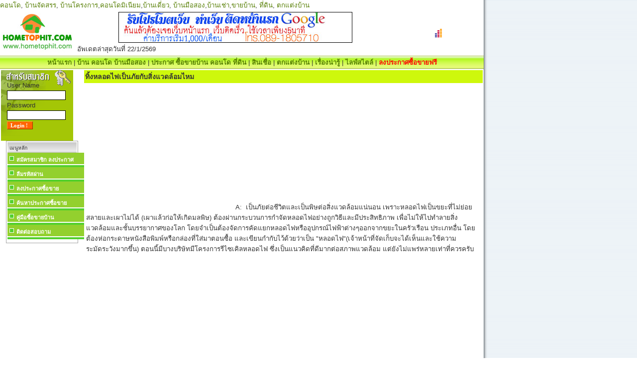

--- FILE ---
content_type: text/html
request_url: http://hometophit.com/hometh/interresting.php?news_id=4750&key=%B7%D4%E9%A7%CB%C5%CD%B4%E4%BF%E0%BB%E7%B9%C0%D1%C2%A1%D1%BA%CA%D4%E8%A7%E1%C7%B4%C5%E9%CD%C1%E4%CB%C1
body_size: 8909
content:
<html xmlns:fb="http://ogp.me/ns/fb#">
<head>
<title>ทิ้งหลอดไฟเป็นภัยกับสิ่งแวดล้อมไหม</title>
<meta http-equiv=Content-Type content="text/html; charset=windows-874">
<meta name="abstract" CONTENT="Hometophit ศูนย์กลาง บ้านเช่า บ้านมือสอง คอนโด ที่ดิน หอพัก ห้องเช่า บ้าน ขายบ้าน ห้องพัก">
<meta name="description"  content="ทิ้งหลอดไฟเป็นภัยกับสิ่งแวดล้อมไหม">
<meta name="keywords" content="ทิ้งหลอดไฟเป็นภัยกับสิ่งแวดล้อมไหม">
<meta name="robots" CONTENT="all">
<meta name="author" CONTENT="Modify by Hometophit">
<link href="../include/thai_property.css" rel="stylesheet"  type="text/css">
<SCRIPT LANGUAGE="JavaScript" src="../include/loadmenu.js"></SCRIPT>
<script src="../include/AC_RunActiveContent.js" type="text/JavaScript"></script>

<style type="text/css">
<!--
body {
	margin-left: 0px;
	margin-top: 0px;
	margin-right: 0px;
	margin-bottom: 0px;
	background-image:   url(../images/v3_bg.gif);
}
-->
</style>

<script type="text/JavaScript"> 
<!--
function clickIE() { 
if (document.all) return false; 
} 
if (document.layers) {document.onmousedown=clickNS;} 
else{document.oncontextmenu=clickIE;} 
document.oncontextmenu=new Function("return false") 
function disableselect(e){ return false } 
function reEnable(){return true} 
document.onselectstart=new Function ("return false") 
if (window.sidebar){ 
document.onmousedown=disableselect 
document.onclick=reEnable 
}
 
//-->
</script>


</head>

<body>
<div id="fb-root"></div>
<script>(function(d, s, id) {
  var js, fjs = d.getElementsByTagName(s)[0];
  if (d.getElementById(id)) return;
  js = d.createElement(s); js.id = id;
  js.src = "//connect.facebook.net/th_TH/all.js#xfbml=1&appId=345578125548076";
  fjs.parentNode.insertBefore(js, fjs);
}(document, 'script', 'facebook-jssdk'));</script>
<a href="/hometh/list_homepost.php?home_for=0&home_type=3" title="คอนโด">คอนโด</a>, <a href="/hometh/list_homepost.php?home_for=0&home_type=12" title="บ้านจัดสรร">บ้านจัดสรร</a>, <a href="/hometh/list_homepost.php?home_for=0&home_type=12" title="บ้านโครงการ">บ้านโครงการ</a>,<a href="/hometh/list_home.php" title="คอนโดมิเนียม">คอนโดมิเนียม</a>,<a href="/hometh/list_homepost.php?home_for=0&home_type=12" title="บ้านเดี่ยว">บ้านเดี่ยว</a>, <a href="/hometh/list_homepost.php?home_for=0&home_type=11" title="บ้านมือสอง">บ้านมือสอง</a>,<a href="/hometh/list_homepost.php?home_for=0&home_type=10" title="บ้านเช่า">บ้านเช่า</a>,<a href="/hometh/list_homepost.php?home_for=2&home_type=11" title="ขายบ้าน">ขายบ้าน</a>, <a href="/hometh/list_homepost.php?home_for=0&home_type=7" title="ที่ดิน">ที่ดิน</a>, <a href="/hometh/list_decor.php" title="ตกแต่งบ้าน">ตกแต่งบ้าน</a><!----ทาวน์โฮม บริษัทนายหน้า, โบรกเกอร์, รับฝากขายบ้าน, realtor, agency, ตัวแทน นายหน้า, รับฝากขาย, ซื้อขายบ้าน, ฝากขายบ้าน นายหน้า บ.นายหน้า ซื้อขายบ้าน, ตัวแทนนายหน้า, โบรกเกอร์บ้าน, นายหน้าบ้าน บ้านเอื้ออาทร แผนที่กรุงเทพ ลงประกาศ ประกาศซื้อขาย ฮวงจุ้ย อพาร์ทเม้นท์ การจัดสวน ห้องน้ำ บ้านเชียงใหม่   ธนาคารกรุงศรีอยุธยา เชียงใหม่ ห้องนอน แบบแปลนบ้าน กระเบื้อง คอนโดให้เช่า รับสร้างบ้าน บ้านสำเร็จรูป แผนที่ กรุงเทพ  การตกแต่งบ้าน จานดาวเทียม ห้องครัว ประกาศขายบ้าน เช่าบ้าน  condo เครื่องปรับอากาศ ซื้อบ้าน แบบสวน ห้องว่างให้เช่า หลังคา ผ้าม่าน แผนที่กรุงเทพมหานคร รับออกแบบ รวมแบบบ้านแบบ, interior design ออกแบบ interior รับออกแบบ Architecture รับออกแบบ Mudahouse, รับเหมา ก่อสร้างบ้าน, บริษัท ก่อสร้าง แปลนบ้าน, แต่งบ้าน, วัสดุก่อสร้าง, แบบห้องนอน, บ้านและสวน, ตกแต่งสวน, ตกแต่ง, บ้านเดี่ยว, คอนโดมีเนียม, ทาวน์เฮ้าส์, apartment, realestate, ภูเก็ต, ประเทศไทย, architect, architecture, interior, design, home, house, homeplan, residential, furniture, decorate, decorating,improvement, repair, garden, gardening, plants, landscape, landscaping, construction, condominium, townhouse, property, real estate, thailand, bangkok, expat, expatriate, skyscraper, forum, webboard, ทาวน์เฮ้าส์, ซื้อขาย, investment, baan, home for sales, home for rent, land, asungha, second hand agent, broker, free advertising, classified, commercial, retail, selling, lease,buy, buying, vacant land, mansiont, auction, building, service, Thai web classified, housing, thailandhome, thailandhouse, rent, furniture, architect, architecture, interior, homeplan, construction, homeadviser Bangna Suanluang Srinakarin Area คอนโดย่าน บางนา สวนหลวง ศรีนครินทร์ Suvarnabhumi / Samutprakarn Province สุวรรณภูมิ และ จ.สมุทรปราการ Bangsue Bangkhen บางซื่อ บางเขน Sukapiban Ramkhamhaeng Bangkapi คอนโดย่าน สุขาภิบาล รามคำแหง บางกะปิ Viphavadi-Rangsit วิภาวดีรังสิต Paholyothin พหลโยธิน Ladprao Raminthra ลาดพร้าว รามอินทรา New Petchburi Rama 9 Ratchadapisek เพชรบุรีตัดใหม่ พระราม 9 รัชดาภิเษก Petchaburi Pleonjit Sukhumvit เพชรบุรี เพลินจิต สุขุมวิท Pratumwan Phayathai Rajprarop ปทุมวัน พญาไท ราชปรารภ Ratchadamri Rama 4 ราชดำริ พระราม 4 Siphaya Surawong Silom Sathorn สี่พระยา สุรวงศ์ สีลม สาทร Narathiwatratchanakharin Rama 3 นราธิวาสราชนครินทร์ พระราม 3 Bangkhae Pinklao Thonburi Taksin บางแค ปิ่นเกล้า ธนบุรี ตากสิน Nonthaburi Province  จ.นนทบุรี Other Area (Suburb,Pattaya,Phuket,Samui,Chiangmai) เขตปริมณฑล พัทยา  สมุย ชะอำ หัวหิน Rangsit Lumlukka Thanyaburi ทาวน์เฮ้าส์ คลัสเตอร์เฮ้าส์ ย่าน รังสิต ลำลูกกา ธัญบุรี  Minburi Hathairaj Nimitmai คลัสเตอร์เฮ้าส์ ย่าน มีนบุรี หทัยราษฎร์ นิมิตใหม่ Srinakarin Bangna Teparak Suvarnabhumi ทาวน์เฮ้าส์ ทาวน์โฮม คลัสเตอร์เฮ้าส์ ย่าน ศรีนครินทร์ บางนา เทพารักษ์ สุวรรณภูมิ Viphavadi-Rangsit วิภาวดีรังสิต Ladprao Raminthra Sukapiban ลาดพร้าว รามอินทรา สุขาภิบาล Prachauthit Rama 2 Petchkasem ประชาอุทิศ พระราม 2 เพชรเกษม Ngamwongwan Pakkred ย่าน งามวงศ์วาน ปากเกร็ด Pinklao Rattanathibet Bangbuathong ปิ่นเกล้า รัตนาธิเบศร์ บางบัวทอง Narathiwatratchanakharin Rama 3 นราธิวาสราชนครินทร์ พระราม 3 Office, Retail, Hotel, Building & Land อพาร์ทเม้นท์ อาคารพาณิชย์  ตึกแถว  โรงงาน อาคารสำนักงาน โรงแรม ห้างสรรพสินค้า Housing & Decoration  ของตกแต่งบ้าน ของใช้ในบ้าน  การลงทุน หุ้น อสังหาริมทรัพย์Feng Shui แหล่งความรู้ โหราศาสตร์ ทางด้าน  ฤกษ์ยาม ดูดวง	----->

<table width="972"  border="0" cellspacing="0" cellpadding="0">
  <tr>
    <td><table width="100%"  border="0" cellspacing="1" cellpadding="1">
      <tr>
        <td width="148"><img src="../images/logo.jpg" width="149" height="82"></td>
        <td valign="top"><table width="100%"  border="0" cellspacing="0" cellpadding="0">
          <tr>
            <td>
              <table width="100%"  border="0" cellspacing="0" cellpadding="1">
                <tr>
				<td width="78%" align="center">
				<a href="http://www.thaitopnetwork.com/" target="_blank"><img src="http://www.hometophit.com/images_banner/468x60/promoteweb_service_468x60.jpg"  border="1" style="border-color: #000000"></a></td>
                  <td width="22%" rowspan="2" align="center"><iframe src="../truehits/truehitsstat.php?pagename=/hometh/interresting.php" width=14 height=17 frameborder=0 marginheight=0 marginwidth=0 scrolling=no></iframe></td>
                </tr>
                              
                   <tr>
				<td colspan="2" > อัพเดตล่าสุดวันที่ 
				  22/1/2569  </td>                 
                  </tr>
              </table></td>
          </tr>
          </table>        </td>
      </tr>
    </table></td>
  </tr>
</table>
 
<table width="972" border="0" cellpadding="0" cellspacing="0" background="/images/bg_menu.gif">
  <tr>
    <td height="27" align="center" ><a href="/index.php" title="หน้าแรก"><strong>หน้าแรก</strong></a> 
      | <a href="/hometh/list_home.php" title="บ้าน คอนโด บ้านมือสอง"><strong>บ้าน คอนโด บ้านมือสอง</strong></a> 
      | <a href="/hometh/house_sale.php" title="ประกาศ ซื้อขายบ้าน บ้านมือสอง คอนโด ที่ดิน"><strong>ประกาศ ซื้อขายบ้าน คอนโด ที่ดิน</strong></a> 
	   | <a href="/hometh/list_finance.php" title="สินเชื่อ"><strong>สินเชื่อ</strong></a> 
      | <a href="/hometh/list_decor.php" title="ตกแต่งบ้าน ตกแต่งสวน"><strong>ตกแต่งบ้าน</strong></a> 
      | <a href="/hometh/list_interrest.php" title="เรื่องน่ารู้"><strong>เรื่องน่ารู้</strong></a> 
      | <a href="/hometh/list_lifestyle.php" title="ไลฟ์สไตล์"><strong>ไลฟ์สไตล์</strong></a> 
	 
	| <a href="/hometh/home_post.php" title="ลงประกาศซื้อขายฟรี"><strong><font color="#ff0000">ลงประกาศซื้อขายฟรี</font></strong></a></td>
  </tr>   
</table>

<table width="972" border="0" cellspacing="1" cellpadding="1">
  <tr>
    <td width="145" valign="top">	<table width="145"  border="0" cellpadding="2" cellspacing="0" background="../images/bg_login.gif" bgcolor="#A4C606">
      <tr>
        <td>&nbsp;</td>
      </tr>
      <tr>
        <td height="123" valign="top">		<table width="90%"  border="0" align="center" cellpadding="1" cellspacing="1">
		<form  method="post"   name="frmlogin"  action="/hometh/secure.php">
          <tr>
            <td><span class="style1">User Name </span></td>
            </tr>
          <tr>
            <td><input  name="mem_user"  type="text" size="15" maxlength="15" class="textbox"></td>
            </tr>
          <tr>
            <td><span class="style1">Password</span></td>
            </tr>
          <tr>
            <td><input name="mem_pwd"  type="password" size="15" maxlength="15" class="textbox"></td>
            </tr>
			 <tr>
            <td><input type="submit" name="Submit" value="Login ! " class="button">
            </td>
            </tr>
			 
			</form>
			
        </table>          </td>
      </tr>
    </table>     
				
      <table width="145"  border="0" align="center" cellpadding="2" cellspacing="1" bgcolor="#A3A3A3">
                  <tr valign="top" >
                    <td bgcolor="#FFFFFF" align="center"><TABLE width="100%" cellPadding=0 cellSpacing=0 class=moduletable>
  <TBODY>
  <TR>
    <TH vAlign=top>เมนูหลัก</TH>
  </TR>
  <TR>
    <TD>
      <TABLE cellSpacing=0 cellPadding=0 width="100%" border=0>
        <TBODY>		
        <TR align=left>
          <TD><a href="/hometh/register_step1.php"    title="สมัครสมาชิก รับสิทธิพิเศษมากมาย" class=mainlevel>สมัครสมาชิก ลงประกาศ</A></TD>
        </TR>	
        <TR align=left>
          <TD><a href="/hometh/forget_password.php"  title="ลืมรหัสผ่าน ระบุอีเมล์เพื่อรับรหัสผ่าน" class=mainlevel>ลืมรหัสผ่าน</A></TD>
        </TR>		
		        <TR align=left>
          <TD> <a href="/hometh/home_post_sale.php"   title="ลงประกาศซื้อขายบ้าน คอนโด ที่ดิน" class=mainlevel>ลงประกาศซื้อขาย</a></TD>
        </TR>
       
        <TR align=left>
          <TD><a href="/hometh/list_homepost.php"  title="ค้นหาประกาศซื้อขาย" class=mainlevel>ค้นหาประกาศซื้อขาย</A></TD>
        </TR>		
		 <TR align=left>
          <TD><a href="/hometh/list_manual.php"   title="คู่มือซื้อขาย และความรู้ในการเลือกอสังหาริมทรัพย์" class=mainlevel>คู่มือซื้อขายบ้าน</A></TD>
        </TR>
		 

		 <TR align=left>
          <TD><a href="/hometh/contactus.php"  title="ติดต่อสอบถาม" class=mainlevel>ติดต่อสอบถาม</A>
		 </TD>
		
        </TR>
		
		</TBODY></TABLE></TD></TR></TBODY></TABLE>      
		
		
 </td>
        </tr>
      </table>

<table width="100%"  border="0" cellspacing="1" cellpadding="1">
  <tr align="center">
    <td>
					
</td>
  </tr>
  <tr>
     <td align="center">
  
  <script type="text/javascript"><!--
google_ad_client = "ca-pub-2606008010869352";
/* 160x600, created 6/16/09 */
google_ad_slot = "7202833922";
google_ad_width = 160;
google_ad_height = 600;
//-->
</script>
<script type="text/javascript"
src="http://pagead2.googlesyndication.com/pagead/show_ads.js">
</script>  
  

</td>
  </tr>
  
</table></td>
	   <td valign="top"><table width="100%" border="0" cellspacing="0" cellpadding="0">
         <tr>
           <td align="right" valign="top" bgcolor="#CCCCCC">             <table width="100%"  border="0" cellspacing="0" cellpadding="2">
               
					<tr>
        <td bgcolor="#CEF80C"><h1>ทิ้งหลอดไฟเป็นภัยกับสิ่งแวดล้อมไหม</h1></td>
      </tr>
					
                  <tr valign="top" >
                    <td bgcolor="#FFFFFF"><table width="100%"  border="0" cellspacing="0" cellpadding="0">
                     
					    <tr>
                        <td valign="top"><table width="100%"  border="0" cellspacing="0" cellpadding="2">
                          <tr>
                            <td  valign="top">
							 <script type="text/javascript"><!--
google_ad_client = "pub-2606008010869352";
/* 300x250, created 6/16/09 */
google_ad_slot = "7318752016";
google_ad_width = 300;
google_ad_height = 250;
//-->
</script>
<script type="text/javascript"
src="http://pagead2.googlesyndication.com/pagead/show_ads.js">
</script>A:  เป็นภัยต่อชีวิตและเป็นพิษต่อสิ่งแวดล้อมแน่นอน เพราะหลอดไฟเป็นขยะที่ไม่ย่อยสลายและเผาไม่ได้ (เผาแล้วก่อให้เกิดมลพิษ) ต้องผ่านกระบวนการกำจัดหลอดไฟอย่างถูกวิธีและมีประสิทธิภาพ เพื่อไม่ให้ไปทำลายสิ่งแวดล้อมและชั้นบรรยากาศของโลก โดยจำเป็นต้องจัดการคัดแยกหลอดไฟหรืออุปกรณ์ไฟฟ้าต่างๆออกจากขยะในครัวเรือน ประเภทอื่น โดยต้องห่อกระดาษหนังสือพิมพ์หรือกล่องที่ใส่มาตอนซื้อ และเขียนกำกับไว้ด้วยว่าเป็น &quot;หลอดไฟ&quot;(เจ้าหน้าที่จัดเก็บจะได้เห็นและใช้ความระมัดระวังมากขึ้น) ตอนนี้มีบางบริษัทมีโครงการรีไซเคิลหลอดไฟ ซึ่งเป็นแนวคิดที่ดีมากต่อสภาพแวดล้อม แต่ยังไม่แพร่หลายเท่าที่ควรครับ							</td>
                          </tr>
                        </table></td>
                      </tr>
					   <tr>
                        <td valign="top">  
						<script type="text/javascript"><!--
google_ad_client = "pub-2606008010869352";
/* 250x250, created 6/23/09 */
google_ad_slot = "0788715045";
google_ad_width = 250;
google_ad_height = 250;
//-->
</script>
<script type="text/javascript"
src="http://pagead2.googlesyndication.com/pagead/show_ads.js">
</script>					
						
<font color="#FBFBFB">บ้านมือสอง คอนโด condo บ้านจัดสรร คอนโดมิเนียม บ้านเดี่ยว บ้านเช่า ที่ดิน</font><br>
<!--ที่มา : ระบบอินเตอร์เน็ต<br>-->
วันที่  :  24 มกราคม 2555<br>
จำนวนผู้อ่าน : 2224 ครั้ง  <fb:like href="http://hometophit.com/interresting.php?news_id=4750&key=%B7%D4%E9%A7%CB%C5%CD%B4%E4%BF%E0%BB%E7%B9%C0%D1%C2%A1%D1%BA%CA%D4%E8%A7%E1%C7%B4%C5%E9%CD%C1%E4%CB%C1&key=%B7%D4%E9%A7%CB%C5%CD%B4%E4%BF%E0%BB%E7%B9%C0%D1%C2%A1%D1%BA%CA%D4%E8%A7%E1%C7%B4%C5%E9%CD%C1%E4%CB%C1" send="false" layout="button_count" width="320" show_faces="true"></fb:like> <br>
<font  color="#CC6600">  <strong>เรื่องอื่นๆที่น่าสนใจ</strong></font><br>
				<table width="100%"  border="0" cellspacing="1" cellpadding="2">
				 
          	    <tr>
                    <td><img src="../images/arrow.gif" width="14" height="13"> <a href="interresting.php?news_id=7047&key=%AB%D7%E9%CD%A4%CD%B9%E2%B4%C1%D7%CD%CA%CD%A7%A1%E7%B5%E9%CD%A7%C5%D0%E0%CD%D5%C2%B4"  title="ซื้อคอนโดมือสองก็ต้องละเอียด ดูรายละเอียด" target="_blank">ซื้อคอนโดมือสองก็ต้องละเอียด</a> <font size="-1"><I>(ดู 12438 ครั้ง)</I></font></td>
                  </tr>
				     
          	    <tr>
                    <td><img src="../images/arrow.gif" width="14" height="13"> <a href="interresting.php?news_id=6896&key=%A1%D2%C3%A8%D1%B4%E0%A1%E7%BA%A4%E8%D2%CA%E8%C7%B9%A1%C5%D2%A7%C2%D1%A7%E0%BB%E7%B9%BB%D1%AD%CB%D2%E0%C3%D7%E9%CD%C3%D1%A7"  title="การจัดเก็บค่าส่วนกลางยังเป็นปัญหาเรื้อรัง ดูรายละเอียด" target="_blank">การจัดเก็บค่าส่วนกลางยังเป็นปัญหาเรื้อรัง</a> <font size="-1"><I>(ดู 11044 ครั้ง)</I></font></td>
                  </tr>
				     
          	    <tr>
                    <td><img src="../images/arrow.gif" width="14" height="13"> <a href="interresting.php?news_id=7005&key=%A2%D1%E9%B9%B5%CD%B9%A8%B4%B7%D0%E0%BA%D5%C2%B9%B9%D4%B5%D4%BA%D8%A4%A4%C5"  title="ขั้นตอนจดทะเบียนนิติบุคคล ดูรายละเอียด" target="_blank">ขั้นตอนจดทะเบียนนิติบุคคล</a> <font size="-1"><I>(ดู 13165 ครั้ง)</I></font></td>
                  </tr>
				     
          	    <tr>
                    <td><img src="../images/arrow.gif" width="14" height="13"> <a href="interresting.php?news_id=7057&key=%BB%C3%D0%A1%D1%B9%C0%D1%C2%BA%E9%D2%B9%B5%E9%CD%A7%B7%D3%CD%D0%E4%C3%BA%E9%D2%A7"  title="ประกันภัยบ้านต้องทำอะไรบ้าง ดูรายละเอียด" target="_blank">ประกันภัยบ้านต้องทำอะไรบ้าง</a> <font size="-1"><I>(ดู 12420 ครั้ง)</I></font></td>
                  </tr>
				     
          	    <tr>
                    <td><img src="../images/arrow.gif" width="14" height="13"> <a href="interresting.php?news_id=6914&key=%A4%CD%B9%E2%B4%C3%D4%C1%B9%E9%D3%A1%D3%C5%D1%A7%E0%BB%E7%B9%B7%D5%E8%B9%D4%C2%C1"  title="คอนโดริมน้ำกำลังเป็นที่นิยม ดูรายละเอียด" target="_blank">คอนโดริมน้ำกำลังเป็นที่นิยม</a> <font size="-1"><I>(ดู 11408 ครั้ง)</I></font></td>
                  </tr>
				     
          	    <tr>
                    <td><img src="../images/arrow.gif" width="14" height="13"> <a href="interresting.php?news_id=6919&key=%E3%A4%C3%B4%D5%E3%A4%C3%C3%E9%D2%C2%E3%B9%BB%D5%C1%D0%E0%CA%E7%A7%2056"  title="ใครดีใครร้ายในปีมะเส็ง 56 ดูรายละเอียด" target="_blank">ใครดีใครร้ายในปีมะเส็ง 56</a> <font size="-1"><I>(ดู 11581 ครั้ง)</I></font></td>
                  </tr>
				     
          	    <tr>
                    <td><img src="../images/arrow.gif" width="14" height="13"> <a href="interresting.php?news_id=7156&key=%CE%C7%A7%A8%D8%E9%C2%20%B7%D4%C8%CB%D1%C7%E0%B5%D5%C2%A7%CB%C3%D7%CD%CB%D1%C7%B9%CD%B9"  title="ฮวงจุ้ย ทิศหัวเตียงหรือหัวนอน ดูรายละเอียด" target="_blank">ฮวงจุ้ย ทิศหัวเตียงหรือหัวนอน</a> <font size="-1"><I>(ดู 14627 ครั้ง)</I></font></td>
                  </tr>
				     
          	    <tr>
                    <td><img src="../images/arrow.gif" width="14" height="13"> <a href="interresting.php?news_id=6988&key=%A2%E9%CD%B4%D5%A2%CD%A7%A1%D2%C3%AB%D7%E9%CD%BA%E9%D2%B9%A8%D1%B4%CA%C3%C3"  title="ข้อดีของการซื้อบ้านจัดสรร ดูรายละเอียด" target="_blank">ข้อดีของการซื้อบ้านจัดสรร</a> <font size="-1"><I>(ดู 13082 ครั้ง)</I></font></td>
                  </tr>
				     
          	    <tr>
                    <td><img src="../images/arrow.gif" width="14" height="13"> <a href="interresting.php?news_id=6996&key=%A8%D0%AB%D7%E9%CD%BA%E9%D2%B9%A8%D1%B4%CA%C3%C3%BF%D1%A7%B7%D2%A7%B9%D5%E9"  title="จะซื้อบ้านจัดสรรฟังทางนี้ ดูรายละเอียด" target="_blank">จะซื้อบ้านจัดสรรฟังทางนี้</a> <font size="-1"><I>(ดู 5388 ครั้ง)</I></font></td>
                  </tr>
				     
          	    <tr>
                    <td><img src="../images/arrow.gif" width="14" height="13"> <a href="interresting.php?news_id=7103&key=%E0%C1%D7%E8%CD%B9%D4%B5%D4%BA%D8%A4%A4%C5%CB%C1%D9%E8%BA%E9%D2%B9%A8%D1%B4%CA%C3%C3%B6%D6%A7%B7%D2%A7%B5%D1%B9"  title="เมื่อนิติบุคคลหมู่บ้านจัดสรรถึงทางตัน ดูรายละเอียด" target="_blank">เมื่อนิติบุคคลหมู่บ้านจัดสรรถึงทางตัน</a> <font size="-1"><I>(ดู 5497 ครั้ง)</I></font></td>
                  </tr>
				     
          	    <tr>
                    <td><img src="../images/arrow.gif" width="14" height="13"> <a href="interresting.php?news_id=6932&key=%BA%E9%D2%B9%E4%C1%E9%CA%E4%B5%C5%EC%BE%C3%D5%E1%BF%BA"  title="บ้านไม้สไตล์พรีแฟบ ดูรายละเอียด" target="_blank">บ้านไม้สไตล์พรีแฟบ</a> <font size="-1"><I>(ดู 6167 ครั้ง)</I></font></td>
                  </tr>
				     
          	    <tr>
                    <td><img src="../images/arrow.gif" width="14" height="13"> <a href="interresting.php?news_id=6911&key=%E0%C5%D7%CD%A1%BA%E9%D2%B9%CA%D3%E0%C3%E7%A8%C3%D9%BB%E1%BA%BA%E4%CB%B9%B4%D5"  title="เลือกบ้านสำเร็จรูปแบบไหนดี ดูรายละเอียด" target="_blank">เลือกบ้านสำเร็จรูปแบบไหนดี</a> <font size="-1"><I>(ดู 5550 ครั้ง)</I></font></td>
                  </tr>
				     
          	    <tr>
                    <td><img src="../images/arrow.gif" width="14" height="13"> <a href="interresting.php?news_id=6897&key=%B9%D4%B5%D4%BA%D8%A4%A4%C5%CB%C1%D9%E8%BA%E9%D2%B9%A8%D1%B4%CA%C3%C3"  title="นิติบุคคลหมู่บ้านจัดสรร ดูรายละเอียด" target="_blank">นิติบุคคลหมู่บ้านจัดสรร</a> <font size="-1"><I>(ดู 5762 ครั้ง)</I></font></td>
                  </tr>
				     
          	    <tr>
                    <td><img src="../images/arrow.gif" width="14" height="13"> <a href="interresting.php?news_id=6952&key=%C3%D9%E9%B7%D1%B9%A1%E8%CD%B9%AB%D7%E9%CD%BB%C3%D0%A1%D1%B9%C0%D1%C2%BA%E9%D2%B9"  title="รู้ทันก่อนซื้อประกันภัยบ้าน ดูรายละเอียด" target="_blank">รู้ทันก่อนซื้อประกันภัยบ้าน</a> <font size="-1"><I>(ดู 5266 ครั้ง)</I></font></td>
                  </tr>
				     
          	    <tr>
                    <td><img src="../images/arrow.gif" width="14" height="13"> <a href="interresting.php?news_id=7034&key=%A8%D1%B4%B5%D1%E9%A7%B9%D4%B5%D4%BA%D8%A4%A4%C5%CF%E1%C5%E9%C7%A8%D0%E0%BB%E7%B9%CD%C2%E8%D2%A7%E4%C3"  title="จัดตั้งนิติบุคคลฯแล้วจะเป็นอย่างไร ดูรายละเอียด" target="_blank">จัดตั้งนิติบุคคลฯแล้วจะเป็นอย่างไร</a> <font size="-1"><I>(ดู 4985 ครั้ง)</I></font></td>
                  </tr>
				     
          	    <tr>
                    <td><img src="../images/arrow.gif" width="14" height="13"> <a href="interresting.php?news_id=7014&key=%B5%C3%C7%A8%CA%CD%BA%E0%BA%D7%E9%CD%A7%B5%E9%B9%A7%E8%D2%C2%E6%20%CB%C5%D1%A7%E1%BC%E8%B9%B4%D4%B9%E4%CB%C7"  title="ตรวจสอบเบื้องต้นง่ายๆ หลังแผ่นดินไหว ดูรายละเอียด" target="_blank">ตรวจสอบเบื้องต้นง่ายๆ หลังแผ่นดินไหว</a> <font size="-1"><I>(ดู 4870 ครั้ง)</I></font></td>
                  </tr>
				     
          	    <tr>
                    <td><img src="../images/arrow.gif" width="14" height="13"> <a href="interresting.php?news_id=6918&key=%A1%AF%CB%C1%D2%C2%C7%E8%D2%B4%E9%C7%C2%C3%D1%E9%C7%BA%E9%D2%B9"  title="กฏหมายว่าด้วยรั้วบ้าน ดูรายละเอียด" target="_blank">กฏหมายว่าด้วยรั้วบ้าน</a> <font size="-1"><I>(ดู 5799 ครั้ง)</I></font></td>
                  </tr>
				     
          	    <tr>
                    <td><img src="../images/arrow.gif" width="14" height="13"> <a href="interresting.php?news_id=6909&key=%A2%D1%E9%B9%B5%CD%B9%A8%D1%B4%B5%D1%E9%A7%B9%D4%B5%D4%BA%D8%A4%A4%C5%20%BA%E9%D2%B9%A8%D1%B4%CA%C3%C3"  title="ขั้นตอนจัดตั้งนิติบุคคล บ้านจัดสรร ดูรายละเอียด" target="_blank">ขั้นตอนจัดตั้งนิติบุคคล บ้านจัดสรร</a> <font size="-1"><I>(ดู 5872 ครั้ง)</I></font></td>
                  </tr>
				     
          	    <tr>
                    <td><img src="../images/arrow.gif" width="14" height="13"> <a href="interresting.php?news_id=7065&key=%E0%B5%C3%D5%C2%C1%E0%CA%B9%CD%A2%C2%D2%C2%CA%D4%B7%B8%D4%A1%D2%C3%E0%AA%E8%D2%CD%CA%D1%A7%CB%D2%C3%D4%C1%B7%C3%D1%BE%C2%EC"  title="เตรียมเสนอขยายสิทธิการเช่าอสังหาริมทรัพย์ ดูรายละเอียด" target="_blank">เตรียมเสนอขยายสิทธิการเช่าอสังหาริมทรัพย์</a> <font size="-1"><I>(ดู 4794 ครั้ง)</I></font></td>
                  </tr>
				     
          	    <tr>
                    <td><img src="../images/arrow.gif" width="14" height="13"> <a href="interresting.php?news_id=7123&key=%E0%B7%C3%B9%B4%EC%20%A1%D2%C3%AB%D7%E9%CD%A2%D2%C2%BA%E9%D2%B9%C1%D7%CD%CA%CD%A7"  title="เทรนด์ การซื้อขายบ้านมือสอง ดูรายละเอียด" target="_blank">เทรนด์ การซื้อขายบ้านมือสอง</a> <font size="-1"><I>(ดู 5053 ครั้ง)</I></font></td>
                  </tr>
				     
          	    <tr>
                    <td><img src="../images/arrow.gif" width="14" height="13"> <a href="interresting.php?news_id=7136&key=%CB%B9%E9%D2%B7%D5%E8%A2%CD%A7%BC%D9%E9%AB%D7%E9%CD%CF%A1%D1%BA%B9%D4%B5%D4%BA%D8%A4%A4%C5%CF"  title="หน้าที่ของผู้ซื้อฯกับนิติบุคคลฯ ดูรายละเอียด" target="_blank">หน้าที่ของผู้ซื้อฯกับนิติบุคคลฯ</a> <font size="-1"><I>(ดู 5445 ครั้ง)</I></font></td>
                  </tr>
				     
          	    <tr>
                    <td><img src="../images/arrow.gif" width="14" height="13"> <a href="interresting.php?news_id=6902&key=%CA%D4%B7%B8%D4%A2%CD%A7%E0%A8%E9%D2%A2%CD%A7%CB%E9%CD%A7%AA%D8%B4"  title="สิทธิของเจ้าของห้องชุด ดูรายละเอียด" target="_blank">สิทธิของเจ้าของห้องชุด</a> <font size="-1"><I>(ดู 5308 ครั้ง)</I></font></td>
                  </tr>
				     
          	    <tr>
                    <td><img src="../images/arrow.gif" width="14" height="13"> <a href="interresting.php?news_id=6915&key=%BA%B7%BA%D2%B7%E0%A8%E9%D2%A2%CD%A7%C3%E8%C7%C1%CD%D2%A4%D2%C3%AA%D8%B4"  title="บทบาทเจ้าของร่วมอาคารชุด ดูรายละเอียด" target="_blank">บทบาทเจ้าของร่วมอาคารชุด</a> <font size="-1"><I>(ดู 4838 ครั้ง)</I></font></td>
                  </tr>
				     
          	    <tr>
                    <td><img src="../images/arrow.gif" width="14" height="13"> <a href="interresting.php?news_id=7051&key=%B7%D3%E4%C1%B5%E9%CD%A7%A8%E8%D2%C2%A4%E8%D2%CA%E8%C7%B9%A1%C5%D2%A7"  title="ทำไมต้องจ่ายค่าส่วนกลาง ดูรายละเอียด" target="_blank">ทำไมต้องจ่ายค่าส่วนกลาง</a> <font size="-1"><I>(ดู 5602 ครั้ง)</I></font></td>
                  </tr>
				     
          	    <tr>
                    <td><img src="../images/arrow.gif" width="14" height="13"> <a href="interresting.php?news_id=7120&key=%CB%E9%CD%A7%E4%C1%E8%E0%C3%D5%C2%BA%C3%E9%CD%C2%20%CD%C2%E8%D2%C3%D1%BA%E2%CD%B9"  title="ห้องไม่เรียบร้อย อย่ารับโอน ดูรายละเอียด" target="_blank">ห้องไม่เรียบร้อย อย่ารับโอน</a> <font size="-1"><I>(ดู 5646 ครั้ง)</I></font></td>
                  </tr>
				    				  
                
                </table>

						 <br>
 
					     </td>
                      </tr>
                    </table>     					
					
					</td>
              </tr>
               
           </table>           </td>
         </tr>
    </table>
	<table width="100%"  border="0" cellspacing="1" cellpadding="2">
                  <tr>
                    <td align="center">
<!-- SiteSearch Google -->
<form method="get" action="http://www.google.co.th/custom" target="google_window">
<table border="0" bgcolor="#ffffff">
<tr><td nowrap="nowrap" valign="top" align="left" height="32">
<a href="http://www.google.com/">
<img src="http://www.google.com/logos/Logo_25wht.gif" border="0" alt="Google" align="middle"></img></a>
</td>
<td nowrap="nowrap">
<input type="hidden" name="domains" value="www.hometophit.com"></input>
<label for="sbi" style="display: none">Enter your search terms</label>
<input type="text" name="q" size="31" maxlength="255" value="" id="sbi"></input>
<label for="sbb" style="display: none">Submit search form</label>
<input type="submit" name="sa" value="Search" id="sbb"></input>
</td></tr>
<tr>
<td>&nbsp;</td>
<td nowrap="nowrap">
<table>
<tr>
<td>
<input type="radio" name="sitesearch" value="" checked id="ss0"></input>
<label for="ss0" title="Search the Web"><font size="-1" color="black">Web</font></label></td>
<td>
<input type="radio" name="sitesearch" value="www.hometophit.com" id="ss1"></input>
<label for="ss1" title="Search www.hometophit.com"><font size="-1" color="black">www.hometophit.com</font></label></td>
</tr>
</table>
<input type="hidden" name="client" value="pub-2606008010869352"></input>
<input type="hidden" name="forid" value="1"></input>
<input type="hidden" name="ie" value="tis-620"></input>
<input type="hidden" name="oe" value="tis-620"></input>
<input type="hidden" name="cof" value="GALT:#008000;GL:1;DIV:#1B703A;VLC:663399;AH:center;BGC:FFFFFF;LBGC:336699;ALC:1B703A;LC:1B703A;T:000000;GFNT:0000FF;GIMP:0000FF;FORID:1"></input>
<input type="hidden" name="hl" value="en"></input>
</td></tr></table>
</form>
<!-- SiteSearch Google -->

</td>
                  </tr>
                </table>
				<iframe src="http://www.facebook.com/plugins/likebox.php?id=142228742637816&amp;width=700&amp;connections=5&amp;stream=false&amp;header=false&amp;height=160" scrolling="no" frameborder="0" style="border:none; overflow:hidden; width:700px; height:160px;" allowTransparency="true"></iframe>
				
				
	<font color="#FdFfFf">ขายบ้าน, คอนโด มือสอง, บริษัทนายหน้า, โบรกเกอร์, รับฝากขายบ้าน, ขายบ้าน, realtor, agency, บริษัท ขายบ้าน, ตัวแทน นายหน้า, รับฝากขาย, ซื้อขายบ้าน, ฝากขายบ้าน
นายหน้า ขายบ้าน, บ.นายหน้า ขายบ้าน, โบรกเกอร์, ซื้อขายบ้าน, รับฝากขายบ้าน, ตัวแทนนายหน้า, โบรกเกอร์บ้าน, นายหน้าบ้าน, ตัวแทนบ้าน ขายบ้าน ตกแต่งบ้าน  ฟอร์นิเจอร์ ออกแบบ บ้าน ซื้อขาย บ้าน, รับออกแบบ บ้าน, รวมแบบบ้านแบบ บ้าน, ตกแต่งภายใน บ้าน, interior design ออกแบบ บ้าน, interior รับออกแบบ บ้าน,
Architecture รับออกแบบ บ้าน, ตกแต่งบ้าน, ตกแต่งภายใน, Mudahouse, ตกแต่งภายใน, รับเหมา ก่อสร้างบ้าน, บริษัท ก่อสร้าง</font>

	
	</td>
  </tr>
</table>
<table width="972" border="0" cellspacing="0" cellpadding="0" background="../images/bg_bar_bottom.gif">
<tr>
<td bgcolor="#596B03">

</td>
</tr>

  <tr>
    <td height="50" align="center" valign="top" >
      <table width="80%"  border="0" cellspacing="0" cellpadding="0">
      
      <tr>
        <td valign="top"><table width="100%"  border="0" cellspacing="1" cellpadding="2">
          <tr>
              <td>  </td>
            <td><b> ติดต่อลงโฆษณา : </b><a href="mailto:ududee@msn.com"><font color="#ff0000">ududee@msn.com</font></a> </td>
          </tr>
		  <tr>
              <td colspan="2" align="center"><b>โทรศัพท์:  08-9180-5710 </b>  </td>
           
          </tr>

        </table></td>
      </tr>
      <tr>
        <td align="center" valign="top">Copyright &copy;2005-2012 Hometophit All rights reserved  </td>
      </tr>
    </table>
    <br></td>
   
  </tr>
</table>



<script src="http://www.google-analytics.com/urchin.js" type="text/javascript">
</script>
<script type="text/javascript">
_uacct = "UA-2296054-1";
urchinTracker();
</script>
<STYLE type=text/css>#floater {
	VISIBILITY: visible; POSITION: absolute
}
</STYLE>

<SCRIPT language=JavaScript>

self.onError=null;
currentX = currentY = 0; 
whichIt = null; 
lastScrollX = 0; lastScrollY = 0;
NS = (document.layers) ? 1 : 0;
IE = (document.all) ? 1: 0;

function heartBeat() 
{
	if(IE) 
	{ 
		diffY = document.body.scrollTop; 
		diffX = 0; 
	}
	if(NS) { diffY = self.pageYOffset; diffX = self.pageXOffset; }
	if(diffY != lastScrollY) {
		percent = .1 * (diffY - lastScrollY);
		if(percent > 0) percent = Math.ceil(percent);
		else percent = Math.floor(percent);
		if(IE) document.all.floater.style.pixelTop += percent;
		if(NS) document.floater.top += percent; 
		lastScrollY = lastScrollY + percent;
	}
	if(diffX != lastScrollX) {
		percent = .1 * (diffX - lastScrollX);
		if(percent > 0) percent = Math.ceil(percent);
		else percent = Math.floor(percent);
		if(IE) document.all.floater.style.pixelLeft += percent;
		if(NS) document.floater.top += percent;
		lastScrollY = lastScrollY + percent;
	} 
} 
if(NS || IE) action = window.setInterval("heartBeat()",1);

</SCRIPT>
<DIV id=floater style="Z-INDEX: 10; LEFT: 945px; WIDTH: 199px; TOP: 0px">
      <TABLE cellSpacing=0 cellPadding=0 width=183 border=0>
        <TBODY>		  
		<TR>
          <TD>
	  	&nbsp;
			</TD>
        </TR>
<TR>
          <TD height="5">
		  </TD>
        </TR>
				
		</TBODY></TABLE>
		</DIV></body>
</html>


--- FILE ---
content_type: text/html; charset=utf-8
request_url: https://www.google.com/recaptcha/api2/aframe
body_size: 267
content:
<!DOCTYPE HTML><html><head><meta http-equiv="content-type" content="text/html; charset=UTF-8"></head><body><script nonce="XVEeOzH_b0xevJ2r0wQi8g">/** Anti-fraud and anti-abuse applications only. See google.com/recaptcha */ try{var clients={'sodar':'https://pagead2.googlesyndication.com/pagead/sodar?'};window.addEventListener("message",function(a){try{if(a.source===window.parent){var b=JSON.parse(a.data);var c=clients[b['id']];if(c){var d=document.createElement('img');d.src=c+b['params']+'&rc='+(localStorage.getItem("rc::a")?sessionStorage.getItem("rc::b"):"");window.document.body.appendChild(d);sessionStorage.setItem("rc::e",parseInt(sessionStorage.getItem("rc::e")||0)+1);localStorage.setItem("rc::h",'1769068741005');}}}catch(b){}});window.parent.postMessage("_grecaptcha_ready", "*");}catch(b){}</script></body></html>